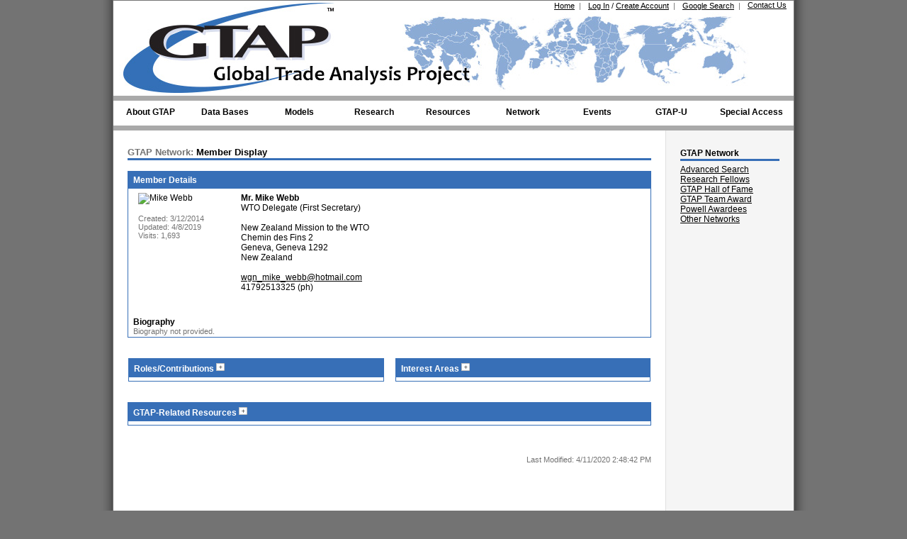

--- FILE ---
content_type: text/html;charset=UTF-8
request_url: https://www.gtap.agecon.purdue.edu/network/member_display.asp?UserID=17394
body_size: 7494
content:


<!DOCTYPE html PUBLIC "-//W3C//DTD XHTML 1.0 Transitional//EN" "http://www.w3.org/TR/xhtml1/DTD/xhtml1-transitional.dtd">
<html xmlns="http://www.w3.org/1999/xhtml" lang="en-us">
<head>
	<title>GTAP Network: Member Display: Mike Webb</title>
	<meta http-equiv="Content-Type" content="text/html; charset=ISO-8859-1" />
	<meta name="description" content="Global Trade Analysis Project (GTAP), Center for Global Trade Analysis, Department of Agricultural Economics, Purdue University, Global Economic Analysis, Global Trade Analysis" />
	<meta name="keywords" content="GTAP, Global Trade Analysis Project, Global Economic Analysis, Global Trade Analysis, GTAP Data Base, Short Course in Global Trade Analysis, Conference on Global Economic Analysis, Global Economic Database, Global Economic Data Base, Global Trade Data" />
	
	<link rel="stylesheet" href="/styles.css" type="text/css" />
    <style type="text/css">
        .mediaIcon{padding-right:6px;}
    </style>
    
<script type="text/javascript">
    var addscript = document.createElement('script');
    addscript.src = 'https://www.googletagmanager.com/gtag/js?id=G-QKRTW05RW6';
    document.getElementsByTagName("head")[0].appendChild(addscript);


    window.dataLayer = window.dataLayer || [];
    function gtag(){dataLayer.push(arguments);}
    gtag('js', new Date());

    gtag('config', 'G-QKRTW05RW6');

  var _gaq = _gaq || [];
  _gaq.push(['_setAccount', 'UA-10168161-1']);
  _gaq.push(['_trackPageview']);

  (function() {
    var ga = document.createElement('script'); ga.type = 'text/javascript'; ga.async = true;
    ga.src = ('https:' == document.location.protocol ? 'https://ssl' : 'http://www') + '.google-analytics.com/ga.js';
    var s = document.getElementsByTagName('script')[0]; s.parentNode.insertBefore(ga, s);
  })();
</script>
    
    <script type="text/javascript" src="/js/jquery.js"></script>
	<script type="text/javascript"> 
		$(document).ready(function(){
			$(".ViewHide_Roles").click(function(){
				$(".Panel_Roles").slideToggle("slow");
				
				 var src = ($(this).attr('src') === '/images/navigation/minus.gif') 
					? '/images/navigation/plus.gif' 
					: '/images/navigation/minus.gif'; 
				 $(this).attr('src', src); 
			  });
			  
			  $(".ViewHide_Interests").click(function(){
				$(".Panel_Interests").slideToggle("slow");
				
				 var src = ($(this).attr('src') === '/images/navigation/minus.gif') 
					? '/images/navigation/plus.gif' 
					: '/images/navigation/minus.gif'; 
				 $(this).attr('src', src); 
			  });
			  
			  $(".ViewHide_Resources").click(function(){
				$(".Panel_Resources").slideToggle("slow");
				
				 var src = ($(this).attr('src') === '/images/navigation/minus.gif') 
					? '/images/navigation/plus.gif' 
					: '/images/navigation/minus.gif'; 
				 $(this).attr('src', src); 
			  });
		});
	</script>
</head>

<body class="twoColFixRtHdr" onload="cycle();"> 
	<div id="container">
		<div id="header">
			
<script type="text/javascript">
	function cycle()
	{

	}
</script>
<!-- temp error message -->

<ul id="HeaderNav">
	<li class="HeaderNavLinksList"><a class="SmallLink" href="/about/contact.asp">Contact Us</a></li>
    <li class="HeaderNavLinksList"><a class="SmallLink" href="/search/default.asp">Google Search</a>&nbsp;&nbsp;<span class="SmallTextGray">|</span></li>
	
		<li class="HeaderNavLinksList"><a class="SmallLink" href="/login/index.aspx">Log In</a> <span class="SmallText">/</span> <a class="SmallLink" href="/access_member/profile/profile_addnew.aspx">Create Account</a>&nbsp;&nbsp;<span class="SmallTextGray">|</span></li>
        <!--<li class="HeaderNavLinksList SmallText"  runat="server" visible="true">Log In disabled (maintenance mode) &nbsp;&nbsp;<span class="SmallTextGray">|</span></li>-->
	
	<li class="HeaderNavLinksList"><a class="SmallLink" href="/default.asp">Home</a>&nbsp;&nbsp;<span class="SmallTextGray">|</span></li>
	<li>
		<a class="PurdueLogo" href="http://www.purdue.edu" target="_blank" title="Purdue University"></a>
		<a class="GTAPLogo" href="/default.asp" title="Global Trade Analysis Project"></a>
	</li>
</ul>


<!--This header element is hidden off the page so that the navigation bar passes ADA compliance.-->
<h3 style="left:-999px;position:absolute;">Navigation Bar</h3>
<ul id="nav">
	<li class="top"><a href="/about/project.asp" id="aboutgtap" class="top_link"><span class="down">About GTAP</span></a>
		<ul class="sub">
            <li><a href="/about/center.aspx#mission">Mission and Vision</a></li>
			<li><a href="/about/getting_started.asp">Getting Started with GTAP</a></li>
			<li><a href="/about/project.asp">The Project</a></li>
            <li><a href="/about/center.aspx">The Center</a></li>
			<li><a href="/about/consortium.asp">GTAP Consortium</a></li>
            <li><a href="/about/scientific_council.aspx">GTAP Scientific Council</a></li>
			<li><a href="/about/history.aspx">GTAP History</a></li>
			<li><a href="/about/GTAP_News.aspx">GTAP in the News</a></li>
			<li><a href="/about/newsletters.asp">GTAP Newsletters</a></li>
			<li><a href="/about/jobopps.asp">Job/Professional Opportunities</a></li>
			<li><a href="/about/grad_programs.asp">Graduate Programs</a></li>
            <li><a href="/about/presskit.aspx">GTAP Press Kit</a></li>
			<li><a href="/about/contact.asp">Contact Us</a></li>
		</ul>
	</li>
	<li class="top"><a href="/databases/default.asp" id="databases" class="top_link"><span class="down">Data Bases</span></a>
		<ul class="sub">
			<li>
				<a href="/databases/default.asp" class="fly">GTAP Data Base</a>
				<ul>
                    <li><a href="/databases/v12/">GTAP 12 Data Base</a></li>
                    <li><a href="/databases/v12/v12_doco.aspx">Documentation</a></li>
					<li><a href="/databases/pricing.asp">Licensing and Pricing</a></li>
					<li><a href="/databases/order_form.asp">Order Form</a></li>
					<li><a href="/databases/download.asp">Download Data Base (Restricted)</a></li>
					<li><a href="/databases/archives.asp">Archived (Free) Releases</a></li>
				</ul>
			</li>
			<li><a href="/databases/Utilities/default.asp">Satellite Data and Utilities</a></li>
            <li>
            	<a href="/databases/Africa/default.asp">GTAP Africa Data Base</a>
                <ul>
                    <li><a href="/databases/Africa/v2/default.asp">GTAP Africa 2 Data Base</a></li>
					<li><a href="/databases/Africa/v2/order_form.asp">Order Form</a></li>
					<li><a href="/databases/Africa/archives.asp">Archived (Free) Releases</a></li>
				</ul>
			</li>
			<li><a href="/resources/free_resources.asp">Free Data Bases</a></li>
			<li><a href="/about/data_models.asp">Other Data</a></li>
			<li><a href="/databases/contribute/default.asp">Contribute Data to GTAP</a></li>
		</ul>
	</li>
	<li class="top"><a href="/models/default.asp" id="models" class="top_link"><span class="down">Models</span></a>
		<ul class="sub">
			<li><a href="/models/current.asp">GTAP Model</a></li>
			<li><a href="/models/Dynamic/model.asp">Dynamic Model</a></li>
            <li><a href="/models/envisage.aspx">Envisage</a></li>
            <li><a href="/models/manage.aspx">Manage</a></li>
            <li><a href="/about/data_models.asp">Other GTAP Models</a></li>
			<li><a href="/about/data_models.asp">Other Models</a></li>
			<li><a href="/products/requirements.asp">Requirements</a></li>
			<li><a href="/products/rungtap/default.asp">RunGTAP</a></li>
            <li><a href="/SIMPLE-G/">SIMPLE-G</a></li>
		</ul>
	</li>
	<li class="top"><a href="/models/research.asp" id="research" class="top_link"><span class="down">Research</span></a>
		<ul class="sub">
			<li><a href="/models/energy/default.asp">Energy</a></li>
            <li><a href="/models/landuse.asp">Land Use and Land Cover</a></li>
			<li><a href="/models/Dynamic/Baseline/default.asp">Baseline</a></li>
			<li><a href="/models/labor_migration.asp">Labor Migration</a></li>
			<li><a href="/models/poverty.asp">Poverty</a></li>
		</ul>
	</li>
	<li class="top"><a href="/resources/default.asp" id="resources" class="top_link"><span class="down">Resources</span></a>
		<ul class="sub">
			<li><a href="/resources/search.asp">Advanced Search</a></li>
            <li><a href="https://jgea.org" target="_blank">Journal of Global Economic Analysis</a></li>
			<li><a href="/resources/tech_papers.asp">GTAP Technical Papers</a></li>
			<li><a href="/resources/working_papers.asp">GTAP Working Papers</a></li>
			<li><a href="/resources/memoranda.asp">GTAP Research Memoranda</a></li>
			<li><a href="/network/forum/mailing_list.asp">GTAP-L Mailing List</a></li>
			<li><a href="/resources/faqs/index.aspx">GTAP FAQs</a></li>
            <!--<li><a href="/forums/default.asp">GTAP Support Forums</a></li>-->
            <!--<li><a href="/resources/educational_materials.asp">Educational Materials</a></li>-->
            <li><a href="/resources/cge_books.asp">Popular CGE Books/Articles</a></li>
			<li><a href="/resources/citations.asp">Important References</a></li>
		</ul>
	</li>
	<li class="top"><a href="/network/default.asp" id="network" class="top_link"><span class="down">Network</span></a>
		<ul class="sub">
			<li><a href="/network/search.asp">Advanced Search</a></li>
			<li><a href="/network/fellow_list.asp">Research Fellows</a></li>
			<li><a href="/network/hall_of_fame.asp">Hall of Fame</a></li>
            <li><a href="/network/team_award.asp">GTAP Team Award</a></li>
			<li><a href="/network/award.asp">Alan A. Powell Award</a></li>
			<li><a href="/about/trade_networks.asp">Other Networks</a></li>
		</ul>
	</li>
	<li class="top"><a href="/events/index.aspx" id="events" class="top_link"><span class="down">Events</span></a>
		<ul class="sub">
            <li>
				<a href="/events/Board_Meetings/index.aspx" class="fly">GTAP Advisory Board Meetings</a>
				<ul>
                    <!--<li><a href="/events/Board_Meetings/index.aspx#Upcoming">Upcoming</a></li>-->
					<li><a href="/events/Board_Meetings/2026/index.aspx">Upcoming</a></li>
					<li><a href="/events/Board_Meetings/index.aspx#Past">Past</a></li>
				</ul>
			</li>
			<li>
				<a href="/events/Conferences/index.aspx" class="fly">GTAP Conferences</a>
				<ul>
                    <!--<li><a href="/events/Conferences/index.aspx#Upcoming">Upcoming</a></li>-->
                    <li><a href="/events/Conferences/2026/index.aspx">Upcoming</a></li>
					<li><a href="/events/Conferences/index.aspx#Past">Past</a></li>
				</ul>
			</li>
            <li>
				<a href="/events/GTAPVSS/">GTAP Virtual Seminar Series</a>
			</li>
            <!--<li>
                <a href="/events/Dynamic_Courses/default.asp" class="fly">Other Events</a>
                <ul>
			        <li>
				        <a href="/events/Forums/default.asp" class="fly">Live Forums</a>
				        <ul>
					        <li><a href="/events/Forums/default.asp#upcoming">Upcoming</a></li>
					        <li><a href="/events/Forums/default.asp#past">Past</a></li>
				        </ul>
			        </li>
                    <li>
				        <a href="/events/Training_Projects/default.asp" class="fly">Special Training Courses</a>
				        <ul>
					        <li><a href="/events/Training_Projects/default.asp#Upcoming">Upcoming</a></li>
					        <li><a href="/events/Training_Projects/default.asp#Past">Past</a></li>
				        </ul>
			        </li>
                    <li>
				        <a href="/about/seminars.asp">Center Seminars</a>
			        </li>
                </ul>
            </li>-->
		</ul>
	</li>
		<li class="top"><a href="/events/gtap-u/index.aspx" id="gtapU" class="top_link"><span class="down">GTAP-U</span></a>
		<ul class="sub">
            <li>
				<a href="/events/GTAP101/index.aspx" class="fly">GTAP 101 Courses</a>
				<ul>
					<li><a href="/events/GTAP101/2026-1/">Upcoming</a></li>
					<!--<li><a href="/events/GTAP101/index.aspx#past">Past</a></li>-->
                    <li><a href="/events/GTAP101/index.aspx#past">Past</a></li>
                    <li><a href="https://purdue.brightspace.com/">Online Course (Restricted)</a></li>
				</ul>
			</li>
            <li>
				<a href="/events/Short_Courses/default.asp" class="fly">GTAP Short Courses</a>
				<ul id="ulShortCourseMenu">
					<li><a href="/events/Short_Courses/2026/">Upcoming</a></li>
                    <!--<li><a href="/events/Short_Courses/index.aspx#upcoming">Upcoming</a></li>-->
					<li><a href="/events/Short_Courses/index.aspx#past">Past</a></li>
                    <li><a href="https://purdue.brightspace.com/">Online Course (Restricted)</a></li>
                    
				</ul>
			</li>
            <li>
				<a href="/events/Dynamic_Courses/default.asp" class="fly">GTAP Dynamic Short Courses</a>
				<ul>
                    <!--<li><a href="/events/Dynamic_Courses/2025/">Upcoming</a></li>-->
					<li><a href="/events/Dynamic_Courses/index.aspx#upcoming">Upcoming</a></li>
					<li><a href="/events/Dynamic_Courses/index.aspx#past">Past</a></li>
                    <li><a href="https://purdue.brightspace.com/">Online Course (Restricted)</a></li>
				</ul>
			</li>
            <li>
				<a href="/events/GTAPPTA/index.aspx" class="fly">GTAP PTA Courses</a>
				<ul>
					<li><a href="/events/GTAPPTA/index.aspx#upcoming">Upcoming</a></li>
					<!--<li><a href="/events/GTAPPTA/2024/index.aspx">Upcoming</a></li>-->
                    <li><a href="/events/GTAPPTA/index.aspx#past">Past</a></li>
                    <li><a href="https://purdue.brightspace.com/">Online Course (Restricted)</a></li>
				</ul>
			</li>
            <li>
				<a href="/events/GTAPHET/index.aspx" class="fly">GTAP-HET Courses</a>
				<ul>
					<li><a href="/events/GTAPHET/index.aspx#upcoming">Upcoming</a></li>
                    <!--<li><a href="/events/GTAPHET/2024/index.aspx">Upcoming</a></li>-->
                    <li><a href="/events/GTAPHET/index.aspx#past">Past</a></li>
                    <li><a href="https://purdue.brightspace.com/">Online Course (Restricted)</a></li>
				</ul>
			</li>
			<!--<li>
				<a href="">Submit New Course Proposal</a>
			</li>-->
		</ul>
	</li>
	<li class="top"><a href="/access_staff/default.asp" id="access" class="top_link special"><span class="down">Special Access</span></a>
		<ul class="sub">
			<li><a href="/access_staff/default.asp">GTAP Staff</a></li>
			<li><a href="/access_board/default.asp">Advisory Board</a></li>
			<li><a href="/access_contributor/default.asp">Data Contributor</a></li>
            <!--<li><a href="/access_conference/Reviewers/abs_list.asp">Conference Abstract Reviewer</a></li>-->
            <li><a href="/access_conference/Organizers/abs_list.asp">Conference Organization</a></li>
            <li><a href="/access_board/committees/researchfellows/review/fellow_review.asp">Research Fellows Committee</a></li>
			
		</ul>
	</li>
</ul>

		</div>
		
		<div id="sidebar1">
			<h3 class="SideBarHeader">GTAP Network</h3>
<a href="/network/search.asp">Advanced Search</a><br>
<!--<a href="/databases/v9/v9_contributors.asp">Data Team</a><br>-->
<a href="/network/fellow_list.asp">Research Fellows</a><br>
<a href="/network/hall_of_fame.asp">GTAP Hall of Fame</a><br>
<a href="/network/team_award.asp">GTAP Team Award</a><br>
<a href="/network/award.asp">Powell Awardees</a><br>
<a href="/about/trade_networks.asp">Other Networks</a>
		</div>
		
		<div id="mainContent">
			<h1><span class="H1Gray">GTAP Network:</span> Member Display</h1>
			
            
                <table id="DataTable1" class="DataTable" summary="MemberDetails">
                    <tr>
                        <th>
                            Member Details
                        </th>
                    </tr>
                    <tr>
                        <td>
                            <table id="NestedTable" class="NestedTable" width="100%">
                                <tr>
                                    <td valign="top" width="20%" nowrap="nowrap">
                                        <img src='/network/photo_download.asp?RecordID=17394' width='87' alt='Mike Webb'>
                                        <br /><br />
                                        <span class="SmallTextGray">
                                            Created: 3/12/2014
                                            <br />
                                            Updated: 4/8/2019
                                            <br />
                                            Visits: 1,693
                                        </span>
                                    </td>
                                    <td valign="top" width="80%">
                                        
                                            <strong>Mr.</strong>
                                        
                                        
                                        <strong>Mike Webb</strong>
                                        
                                        
                                            <br />
                                            WTO Delegate (First Secretary)
                                            <br /><br />
                                            New Zealand Mission to the WTO
                                            <br />
                                            Chemin des Fins 2
                                            <br />
                                            Geneva, Geneva 1292
                                            <br />
                                            New Zealand
                                        
                                        <br /><br />
                                                                    
                                        
                                            <a href="mailto:wgn_mike_webb@hotmail.com">wgn_mike_webb@hotmail.com</a>
                                            <br />
                                        41792513325 (ph)
                                            <br />
                                        
                                    </td>
                                </tr>
                                <tr>
                                    <td></td>
                                    <td>
                                        
                                    </td>
                                </tr>
                            </table>
                            
                            <br class="clearfloat" />
                            
                            <br /><br />
                            
                            <strong>Biography</strong><br />                        
                            
                                <span class="SmallTextGray">Biography not provided.</span>
                            
                        </td>
                    </tr>
                </table>
                
                <br /><br />
                
                <table width="100%" border="0">
                    <tr>
                        <td valign="top" width="49%">
                            <table id="DataTable2" class="DataTable" summary="RolesInterests">
                                <tr>
                                    <th>
                                        Roles/Contributions
                                        <img style="cursor:pointer;" name="ViewRoles" src="/images/navigation/plus.gif" alt="View/Hide" title="View/Hide" align="bottom" class="ViewHide_Roles" />
                                    </th>
                                </tr>
                                <tr>
                                    <td>
                                        <div id="RolesDisplay" style="display:none;" class="Panel_Roles">
                                             - <a href='/network/member_list.asp?SearchField=Contribution&SearchValue=18th+Annual+Conference+Participant' class='SmallLink'>18th Annual Conference Participant</a><br /> - <a href='/network/member_list.asp?SearchField=Contribution&SearchValue=2016+Abstract+Reviewer' class='SmallLink'>2016 Abstract Reviewer</a><br /> - <a href='/network/member_list.asp?SearchField=Contribution&SearchValue=2017+Abstract+Reviewer' class='SmallLink'>2017 Abstract Reviewer</a><br /> - <a href='/network/member_list.asp?SearchField=Contribution&SearchValue=2018+Abstract+Reviewer' class='SmallLink'>2018 Abstract Reviewer</a><br /> - <a href='/network/member_list.asp?SearchField=Contribution&SearchValue=20th+Annual+Conference+Participant' class='SmallLink'>20th Annual Conference Participant</a><br /> - <a href='/network/member_list.asp?SearchField=Contribution&SearchValue=22nd+Annual+Conference+Participant' class='SmallLink'>22nd Annual Conference Participant</a><br /> - <a href='/network/member_list.asp?SearchField=Contribution&SearchValue=23rd+Annual+Conference+Participant' class='SmallLink'>23rd Annual Conference Participant</a><br /> - <a href='/network/member_list.asp?SearchField=Contribution&SearchValue=23rd+Annual+Short+Course+Graduate' class='SmallLink'>23rd Annual Short Course Graduate</a><br /> - <a href='/network/member_list.asp?SearchField=Contribution&SearchValue=23rd+Annual+Short+Course+Participant' class='SmallLink'>23rd Annual Short Course Participant</a><br />
                                        </div>
                                    </td>
                                </tr> 
                            </table>
                        </td>
                        <td width="2%">&nbsp;
                            
                        </td>
                        <td valign="top" width="49%">
                            <table id="DataTable3" class="DataTable" summary="RolesInterests">
                                <tr>
                                    <th>
                                       Interest Areas
                                        <img style="cursor:pointer;" name="ViewInterests" src="/images/navigation/plus.gif" alt="View/Hide" title="View/Hide" align="bottom" class="ViewHide_Interests" />
                                    </th>
                                </tr>
                                <tr>
                                    <td>
                                        <div id="InterestsDisplay" style="display:none;" class="Panel_Interests">
                                         - <a href='/network/member_list.asp?SearchField=Interest&SearchValue=Agricultural+policies' class='SmallLink'>Agricultural policies</a><br /> - <a href='/network/member_list.asp?SearchField=Interest&SearchValue=Multilateral+trade+negotiations' class='SmallLink'>Multilateral trade negotiations</a><br /> - <a href='/network/member_list.asp?SearchField=Interest&SearchValue=Non%2DTariff+barriers' class='SmallLink'>Non-Tariff barriers</a><br /> - <a href='/network/member_list.asp?SearchField=Interest&SearchValue=Oceania' class='SmallLink'>Oceania</a><br /> - <a href='/network/member_list.asp?SearchField=Interest&SearchValue=Preferential+trading+arrangements' class='SmallLink'>Preferential trading arrangements</a><br />
                                        </div>
                                    </td>
                                </tr> 
                            </table>
                        </td>
                    </tr>
                </table>
                
                <br /><br />
                
                <table id="DataTable4" class="DataTable" summary="Resources">
                    <tr>
                        <th>
                            GTAP-Related Resources
                            <img style="cursor:pointer;" name="ViewResources" src="/images/navigation/plus.gif" alt="View/Hide" title="View/Hide" align="bottom" class="ViewHide_Resources" />
                        </th>
                    </tr>
                    <tr>
                        <td>
                            <div id="ResourcesDisplay" style="display:none;" class="Panel_Resources">
                                 - <strong><a href='/resources/res_display.asp?RecordID=5731'>Regulatory harmonization in the ASEAN region: The effects of applying different types of non-tariff measures</a></strong><br />&nbsp;&nbsp;&nbsp;by <a href='/network/member_display.asp?UserID=17394'>Webb, Mike</a>, <a href='/network/member_display.asp?UserID=382'>Anna Strutt</a> and <a href='/network/member_display.asp?UserID=429'>Terrie Walmsley</a><span class='SmallText'><br />&nbsp;&nbsp;&nbsp;Publication: Presented at the 22nd Annual Conference on Global Economic Analysis, Warsaw, Poland<br />&nbsp;&nbsp;&nbsp;Resource Type: 2019 Conference Paper<br />&nbsp;&nbsp;&nbsp;Keywords: Non-Tariff barriers, Asia (Southeast)</span><br /><br /> - <strong><a href='/resources/res_display.asp?RecordID=5266'>Modelling the Impact of Non-Tariff Measures on Supply Chains in the Asia Pacific Region</a></strong><br />&nbsp;&nbsp;&nbsp;by <a href='/network/member_display.asp?UserID=17394'>Webb, Mike</a>, <a href='/network/member_display.asp?UserID=382'>Anna Strutt</a>, John Gibson and <a href='/network/member_display.asp?UserID=429'>Terrie Walmsley</a><span class='SmallText'><br />&nbsp;&nbsp;&nbsp;Publication: Presented at the 20th Annual Conference on Global Economic Analysis, West Lafayette, IN, USA<br />&nbsp;&nbsp;&nbsp;Resource Type: 2017 Conference Paper<br />&nbsp;&nbsp;&nbsp;Keywords: Non-Tariff barriers, Asia (Southeast)</span><br /><br /> - <strong><a href='/resources/res_display.asp?RecordID=4651'>Towards the Modelling of Reductions in New Zealand’s Sanitary and Phytosanitary Measures</a></strong><br />&nbsp;&nbsp;&nbsp;by <a href='/network/member_display.asp?UserID=17394'>Webb, Mike</a>, <a href='/network/member_display.asp?UserID=382'>Anna Strutt</a> and <a href='/network/member_display.asp?UserID=320'>Allan Rae</a><span class='SmallText'><br />&nbsp;&nbsp;&nbsp;Publication: Presented at the 18th Annual Conference on Global Economic Analysis, Melbourne, Australia<br />&nbsp;&nbsp;&nbsp;Resource Type: 2015 Conference Paper<br />&nbsp;&nbsp;&nbsp;Keywords: Agricultural policies, Non-Tariff barriers, Oceania</span><br /><br />
                            </div>
                        </td>
                    </tr>
                </table> 
			<br><br><br><div class='RightSubLinks'><span class='SmallTextGray'>Last Modified: 4/11/2020 2:48:42 PM</span></div> 
		</div>
		
		<br class="clearfloat" />
		<div id="footer">
			<p>
    <span id="socialmediagroup">
	    <a href="http://www.facebook.com/pages/GTAP/109258389132545" target="_blank"><img src="/images/logos/socialMedia/facebookLogo.png" alt="Facebook" title="Facebook" style="padding-right:5px;" /></a>
        
        <a href="https://www.linkedin.com/in/global-trade-analysis-project-gtap-4a5454119" target="_blank"><img src="/images/logos/socialMedia/linkedinLogo.png" alt="LinkedIn" title="LinkedIn" /></a>
        
        <a href="https://twitter.com/gtap_purdue" target="_blank"><img src="/images/logos/socialMedia/TwitterLogo.png" alt="Tweet" title="Twitter" style="padding-right:5px;" /></a>
        
        <a href="http://www.youtube.com/user/GTAPPurdue" target="_blank"><img src="/images/logos/socialMedia/YouTubeLogo.png" alt="YouTube" title="YouTube" style="width:25px;" /></a>
    </span>
        <br /><br />
    
    <strong><a href="/default.asp" class="SmallLink">Center for Global Trade Analysis</a></strong><br />
    <a href="http://www.ag.purdue.edu/agecon/Pages/default.aspx" target="_blank" class="SmallLink">Department of Agricultural Economics</a><br />
    <a href="http://www.purdue.edu/" target="_blank" class="SmallLink">Purdue University</a><br />
    403 Mitch Daniels Blvd.<br />West Lafayette, Indiana 47907-2056 USA

    <br /><br />

    &#169; 2025, Purdue University. All rights reserved.
    <br />
    <a href="http://www.purdue.edu/purdue/ea_eou_statement.html" target="_blank" class="SmallLink">Purdue University is an equal access/equal opportunity university</a>.
    <br />
    If you have trouble accessing this page due to disability, please contact <a href="MailTo:contactgtap@purdue.edu" class="SmallLink">contactgtap@purdue.edu</a>.
</p>


<div class="cookieBanner hidden">
  The GTAP website uses cookies to enhance site navigation and analyze site usage.
  <button>OK</button>
</div>
<!--<script type="text/javascript" src="/js/cookieNotice.js"></script>-->
		</div>
	</div>
</body>
</html>